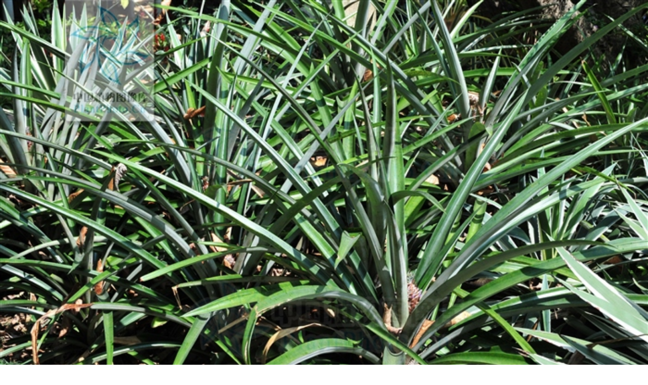

--- FILE ---
content_type: text/html; charset=utf-8
request_url: http://www.iplant.cn/bk/710235D642A4F345
body_size: 2195
content:


<!DOCTYPE html>

<html xmlns="http://www.w3.org/1999/xhtml">
<head><meta http-equiv="Content-Type" content="text/html; charset=utf-8" /><meta name="viewport" content="width=device-width,initial-scale=1.0,minimum-scale=1.0" /><title>
	凤梨 Ananas comosus植物智[百科详情]
</title><link rel="shortcut icon" href="/images/favicon.ico" /><link href="/css/htmlappcss2.css?202005141720" rel="stylesheet" />
    <script src="/Scripts/jquery-1.11.1.min.js"></script>
    <script src="/Scripts/htmlappjs2.js?202405291009"></script>
     <script type="text/javascript" src="/highslide/highslide-with-gallery.js?9055"></script>
    <link rel="stylesheet" type="text/css" href="/highslide.css?234" />
    <script>
        var spid = "34794";
        var systype = "1";
        var syslink = "/bk/";
        hs.graphicsDir = '/highslide/graphics/';
        hs.align = 'center';
        hs.transitions = ['expand', 'crossfade'];
        hs.outlineType = 'rounded-white';
        hs.fadeInOut = true;
        hs.numberPosition = 'caption';
        hs.dimmingOpacity = 0.75;

        // Add the controlbar
        if (hs.addSlideshow) hs.addSlideshow({
            //slideshowGroup: 'group1',
            interval: 5000,
            repeat: false,
            useControls: true,
            fixedControls: 'fit',
            overlayOptions: {
                opacity: .75,
                position: 'bottom center',
                hideOnMouseOut: true
            }
        });
    </script>
</head>
<body>
    
    <div class="topdiv">
        <img id="spimgf" class="spimgf" />
        <div class="topbottom"><img src="/images/bkinfobgtop.png" class="spimgf" /></div>
    </div>
    <div id="descdiv" class="descdiv">
        <div class="divmar1">
            <div id="famgen" class="famgen"></div>
            <div class="hengge"></div>
            <div class="desctxt">fèng lí</div>
            <div class="desccname">凤梨</div>
            <div class="desctxt descsyn" style="line-height:0.8rem;">（露兜子、菠萝）</div>
            <div class="desctxt descsyn" style="line-height:0.8rem;"><b><i>Ananas</i></b> <b><i>comosus</i></b> (L.) Merr.</div>
            <div class="hengge"></div>
            <div id="spimg" class="mt2"></div>
            <div class="divmain"><div class='soild_text_one'><fieldset><legend>形态特征</legend></fieldset></div><div class='desccontent2'><div class='descc'><span class='descsubtitle'>茎：</span>茎短；</div><div class='descc'><span class='descsubtitle'>叶：</span>叶多数，莲座式排列，剑形，长40-90厘米，宽4-7厘米，先端渐尖，全缘或有锐齿，上面绿色，下面粉绿色，边缘和先端常带褐红色；生于花序顶部的叶小，常红色；</div><div class='descc'><span class='descsubtitle'>花：</span>花序于叶丛中抽出，状如松球，长6-8厘米，结果时增大；苞片基部绿色，上部淡红色，三角状卵形；萼片宽卵形，肉质，先端带红色，长约1厘米；花瓣长椭圆形，先端尖，长约2厘米，上部紫红色，下部白色；</div><div class='descc'><span class='descsubtitle'>果：</span>聚花果肉质，长15厘米以上；</div></div></div><div class="divmain"><div class='soild_text_one'><fieldset><legend>生态习性</legend></fieldset></div><div class='desccontent2'><div class='descc'><span class='descsubtitle'>产地：</span>福建、广东、海南、广西、云南有栽培；</div><div class='descc'><span class='descsubtitle'>分布：</span>原产美洲热带地区；</div><div class='descc'><span class='descsubtitle'>物候：</span>花期夏季至冬季；</div></div></div>
            <div id="classparlist"></div>
           
            <div class='soild_text_one' style="width:100%;"><fieldset><legend><a href='/info/Ananas comosus'>iPlant.cn&copy;植物智</a></legend></fieldset></div>
             
        </div>
     </div>
</body>
</html>


--- FILE ---
content_type: text/html; charset=utf-8
request_url: http://www.iplant.cn/ashx/getclasssys.ashx?spid=34794
body_size: 331
content:
{
  "menid": 950917,
  "mentxt": "维管植物门 Tracheophyta",
  "menctxt": "维管植物门",
  "menl": "Tracheophyta",
  "famid": 951142,
  "famidmd5": "5ABCFE7B02695FC5",
  "famtxt": "凤梨科 Bromeliaceae",
  "famctxt": "凤梨科",
  "faml": "Bromeliaceae",
  "genid": 952401,
  "genidmd5": "73B6318D56DF5A65",
  "gentxt": "凤梨属 Ananas",
  "genctxt": "凤梨属",
  "genl": "Ananas"
}

--- FILE ---
content_type: text/css
request_url: http://www.iplant.cn/css/htmlappcss2.css?202005141720
body_size: 879
content:
* {
    margin: 0;
    padding: 0;
}

ul li {
    list-style: none;
}

a {
    text-decoration: none;
}

@media screen and (min-width: 320px) {
    html {
        font-size: 32px;
    }
}

@media screen and (min-width: 375px) {
    html {
        font-size: 37.5px;
    }
}

@media screen and (min-width: 414px) {
    html {
        font-size: 41.4px;
    }
}

@media screen and (min-width:768px) {
    html {
        font-size: 76.8px;
    }
}

html, body {
    width: 100%;
    height: 100%;
    line-height: 0.78rem;
}
.fl {
    float: left;
}

.cb {
    clear: both
}
.topdiv {
    position: relative;
    border: 0;
    width: 100%;
    background-color: #e2eefa
}
.spimgf {
    width: 100%;
    border: 0
}

.topbottom {
    width: 100%;
    position: absolute;
    left: 0;
    bottom: 0;
    padding: 0;
    border: 0;
}
.descdiv {
    width: 100%;
    background: url('/images/bkinfobg.png') repeat-x;
    border: 0;
    line-height: 1.2rem;
}
.divmar1 {
   
}
.famgen,  .famgen a, .famgen a :hover {
    color: #c7a005;
    font-size: 0.5rem;
    text-align: center;
}
.subname, .subname a, .subname a :hover {
    color: #c7a005;
    font-size: 0.5rem;
}

.desccontent2 {
    line-height: 0.8rem;
}
.hengge {
    height: 0.08rem;
    background-color: #cbd6e2;
    width: 100%;
}
.desctxt {
    color: #c7a005;
    font-size: 0.5rem;
    text-align: center;
    white-space: pre-line;
}
    .descsyn{
        line-height:1rem;
    }
    .desccname {
        color: #c7a005;
        font-size: 1rem;
        text-align: center
    }
.divmain {
    margin-top: 0.6rem;
    margin-bottom: 0.6rem;
    margin-left: 0.5rem;
    margin-right: 0.5rem;
    font-size: 0.5rem;
    vertical-align: bottom
}
.mt2 {
    margin-top: 0.3rem;
}

.imgdiv {
    width: 28%;
    margin-left: 4%;
}

    .imgdiv img {
        width: 100%;
        border-radius: 0.1rem;
    }

.soild_text_one {
    width: 70%;
    margin: 0 auto;
}

    .soild_text_one fieldset {
        height: 100%;
        border-left: none;
        border-right: none;
        border-bottom: none;
        color: #939393;
        border-color: #e0e7ef;
    }

        .soild_text_one fieldset legend {
            text-align: center;
            padding: 0 10px;
            font-size: 0.6rem;
        }
            .soild_text_one fieldset legend a {
                color: #939393
            }

            .descf {
                float: left;
                width: 2.5rem;
                text-align: right;
            }

.descr {
    float: left;
    width: 15rem;
}
.descc {
    margin-bottom: 0.2rem;
    white-space: pre-line;
}
.descsubtitle {
    color: #c7a005
}

.footinfo {
    width: 9rem;
    margin: 0 auto;
    line-height: 0.5rem;
    color: #008028;
    font-size: 0.38rem;
    padding-bottom:0.4rem;
}

    .footinfo a {
        color: #008028
    }

.logodiv {
    text-align: center;
    min-height: 0.6rem;
}

    .logodiv img {
        width: 100%;
    }

--- FILE ---
content_type: text/plain; charset=utf-8
request_url: http://ppbc.iplant.cn/ashx/getotherinfo.ashx?callbackparam=jQuery11110307749364422496_1768868568812&t=outphoto&cid=34794&m=0.3285558288754866&_=1768868568813
body_size: 265
content:
jQuery11110307749364422496_1768868568812([{"plist":[{"pid":"7CDD34F0831CF3B7"},{"pid":"C138F9EFDAEA6762"},{"pid":"D5779832CE328408"},{"pid":"6DEB47B6FB3C8EEE"}]}])

--- FILE ---
content_type: text/plain; charset=utf-8
request_url: http://www.iplant.cn/ashx/getsublist.ashx?spno=34794&systype=1
body_size: 571
content:
[
  {
    "cid": "290304",
    "cidmd5": "DD4CF85B840CFAE4",
    "cname": "菠萝糖面包凤梨",
    "latin2": "Ananas comosus cv. Sugar Loaf",
    "latin2show": "Ananas comosus 'Sugar Loaf'"
  },
  {
    "cid": "252216",
    "cidmd5": "7F0DCA70F11B83F1",
    "cname": "艳凤梨",
    "latin2": "Ananas comosus cv. variegata",
    "latin2show": "Ananas comosus 'variegata'"
  },
  {
    "cid": "723369",
    "cidmd5": "0AD76CFB1BC7E99B",
    "cname": "",
    "latin2": "Ananas comosus var. bracteatus",
    "latin2show": "Ananas comosus var. bracteatus"
  },
  {
    "cid": "723370",
    "cidmd5": "EBED9E96BC05D7EC",
    "cname": "",
    "latin2": "Ananas comosus var. comosus",
    "latin2show": "Ananas comosus var. comosus"
  },
  {
    "cid": "723371",
    "cidmd5": "537FB4AF03B12481",
    "cname": "",
    "latin2": "Ananas comosus var. erectifolius",
    "latin2show": "Ananas comosus var. erectifolius"
  },
  {
    "cid": "723372",
    "cidmd5": "179A1880AC135EA4",
    "cname": "小凤梨",
    "latin2": "Ananas comosus var. microstachys",
    "latin2show": "Ananas comosus var. microstachys"
  },
  {
    "cid": "723373",
    "cidmd5": "22885D0947A1A038",
    "cname": "",
    "latin2": "Ananas comosus var. parguazensis",
    "latin2show": "Ananas comosus var. parguazensis"
  }
]

--- FILE ---
content_type: application/javascript
request_url: http://www.iplant.cn/Scripts/htmlappjs2.js?202405291009
body_size: 1143
content:
$(function () {
    getclasssys(spid);
    getimg(spid);
    getsubsp(spid);
    changedescdivh();
})
function changedescdivh() {
    var descheight = $(window).height() - $(".topdiv").height();
    $("#descdiv").css("min-height", descheight + "px");
}

function getclasssys(spno) {

    if (spno != "") {
        $.ajax({
            url: "/ashx/getclasssys.ashx",
            data: { "spid": spno },
            dataType: "json",
            success: function (clist) {
                if (clist) {
                    var spsyslink = "";
                    if (clist.famid != "")
                        spsyslink += "<a href='" + syslink + clist.famidmd5 + "'>" + clist.famctxt + "</a>";
                    else {
                        spsyslink += clist.menctxt;
                    }
                    if (clist.genid != "")
                        spsyslink += " <a href='" + syslink + clist.genidmd5 + "'>" + clist.genctxt + "</a>";

                    $("#famgen").html(spsyslink);
                }
            }
        })
    }
}

function getsubsp(spno) {
    $.ajax({
        url: "/ashx/getsublist.ashx?spno=" + spno + "&systype=" + systype,
        type: "post",
        dataType: "json",
        success: function (data) {
            if (data != "") {
               
                var sublist = "";
                for (var i = 0; i < data.length; i++) {
                    sublist += "<div  class='subname'><a href='" + syslink + data[i].cidmd5 + "'>" + data[i].cname + " " + data[i].latin2show + "</a></div>";
                }
                var listhtml = "<div class=\"divmain\">";
                listhtml += "<div class='soild_text_one'><fieldset><legend>下级分类</legend></fieldset></div>";
                listhtml += "<div class='desccontent2'>";
                listhtml += sublist + "</div></div>";
                $("#classparlist").html(listhtml);
            }
        }

    });
}

function getimg(spno) {

    $.ajax({
        url: "//ppbc.iplant.cn/ashx/getotherinfo.ashx",
        type: "post",
        dataType: "jsonp",
        data: { "t": "outphoto", "cid": spno, "m": Math.random() },
        jsonp: "callbackparam",
        jsonCallback: "success_jsonpCallback",
        success: function (d) {
            if (d[0].plist != null) {
                if (d[0].plist.length > 0) {
                    var dn = 4;
                    if (dn > d[0].plist.length)
                        dn = d[0].plist.length;
                    
                    //var winw = $(window).width();
                    //var winh = winw * 0.6;
                    var oimg = new Image();
                    oimg.src = "//img1.iplant.cn/image2/b/" + d[0].plist[0].pid + ".jpg";
                    oimg.onload = function () {
                        changedescdivh();
                    }
                    $("#spimgf").attr("src", "//img1.iplant.cn/image2/b/" + d[0].plist[0].pid + ".jpg");
                    //$("#spimgf").width(winw);
                    //$("#spimgf").height(winh);
                    var s = "";
                    for (var i = 1; i < dn; i++) {
                        var pid = d[0].plist[i].pid;

                        s += "<div class='fl imgdiv'><a href='//img1.iplant.cn/image2/b/"
                            + pid + "' onclick='return hs.expand(this)'><img src='//img1.iplant.cn/image2/148/"
                            + pid + ".jpg' border='0' /></a></div>";


                    }
                    s += "<div class='cb'></div>";
                    $("#spimg").html(s);
                } else {
                    $("#spimgf").attr("src", "/images/imgdefault.jpg");
                }

            } else {
                var oimg = new Image();
                oimg.src = "//www.iplant.cn/images/imgdefault.jpg";
                oimg.onload = function () {
                    changedescdivh();
                }
                $("#spimgf").attr("src","/images/imgdefault.jpg");
            }
        }

    });
}